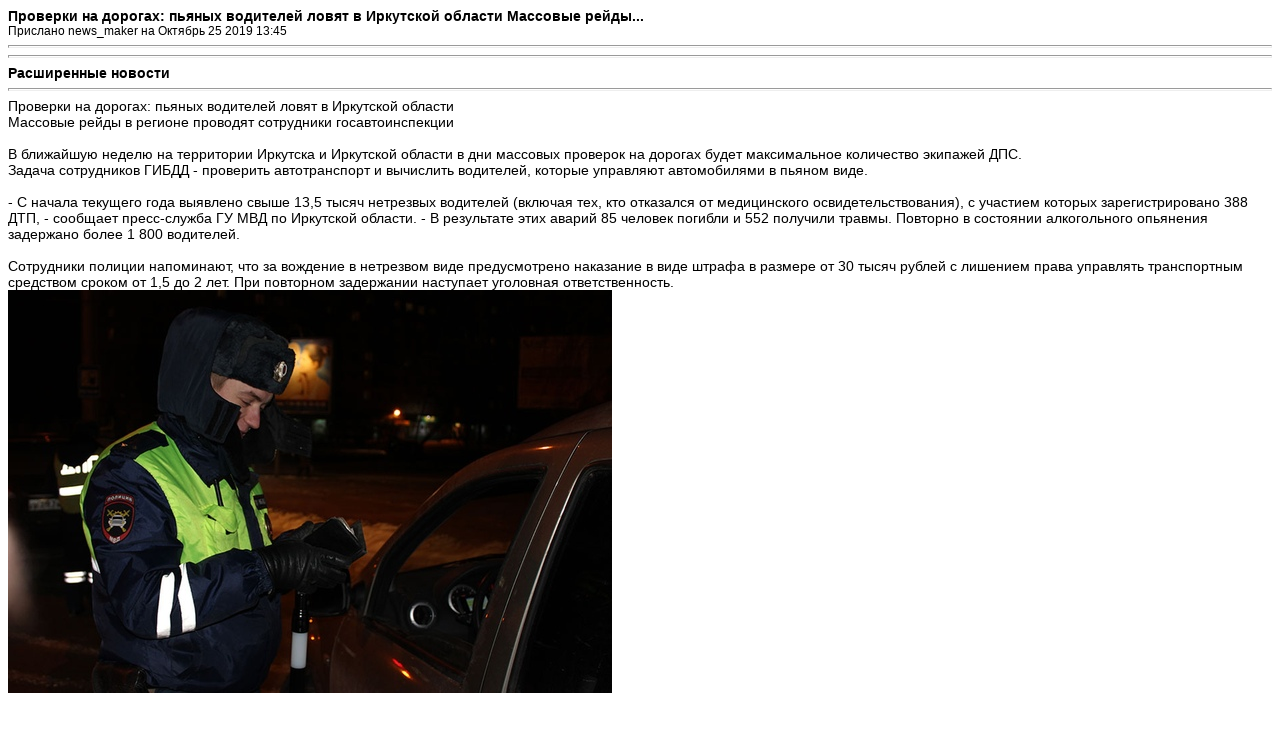

--- FILE ---
content_type: text/html
request_url: https://www.web-tulun.ru/info/print.php?type=N&item_id=19330
body_size: 2302
content:
<!DOCTYPE HTML PUBLIC '-//W3C//DTD HTML 4.01 Transitional//EN'
  'http://www.w3.org/TR/html4/loose.dtd'>
<html>
<head>
<title>Проверки на дорогах: пьяных водителей ловят в Иркутской области
Массовые рейды... - Новости Тулуна - Информационный сайт города Тулуна</title>
<meta http-equiv='Content-Type' content='text/html; charset=windows-1251'>
<style type="text/css">
body { font-family:Verdana,Tahoma,Arial,Sans-Serif;font-size:14px; }
hr { height:1px;color:#ccc; }
.small { font-family:Verdana,Tahoma,Arial,Sans-Serif;font-size:12px; }
.small2 { font-family:Verdana,Tahoma,Arial,Sans-Serif;font-size:12px;color:#666; }
</style>
</head>
<body>
<b>Проверки на дорогах: пьяных водителей ловят в Иркутской области
Массовые рейды...</b><br>
<span class='small'>Прислано news_maker на Октябрь 25 2019 13:45</span>
<hr>

<hr>
<b>Расширенные новости</b>
<hr>
Проверки на дорогах: пьяных водителей ловят в Иркутской области<br />
Массовые рейды в регионе проводят сотрудники госавтоинспекции<br />
<br />
В ближайшую неделю на территории Иркутска и Иркутской области в дни массовых проверок на дорогах будет максимальное количество экипажей ДПС.<br />
Задача сотрудников ГИБДД - проверить автотранспорт и вычислить водителей, которые управляют автомобилями в пьяном виде. <br />
<br />
- С начала текущего года выявлено свыше 13,5 тысяч нетрезвых водителей (включая тех, кто отказался от медицинского освидетельствования), с участием которых зарегистрировано 388 ДТП, - сообщает пресс-служба ГУ МВД по Иркутской области. - В результате этих аварий 85 человек погибли и 552 получили травмы. Повторно в состоянии алкогольного опьянения задержано более 1 800 водителей.<br />
<br />
Сотрудники полиции напоминают, что за вождение в нетрезвом виде предусмотрено наказание в виде штрафа в размере от 30 тысяч рублей с лишением права управлять транспортным средством сроком от 1,5 до 2 лет. При повторном задержании наступает уголовная ответственность.<br/><a href='https://sun1-90.userapi.com/c858432/v858432857/b2356/ykHjITe8kdg.jpg'><img src='https://sun1-20.userapi.com/c858432/v858432857/b2354/nCBNQFgu5sc.jpg'/></a><br />
<br><br />
Администрация Тулуна информирует: <a href='https://vk.com/wall-131502986_22509' target=_blank>https://vk.com/wall-131502986_22509</a><br />
<br>
</body>
</html>
